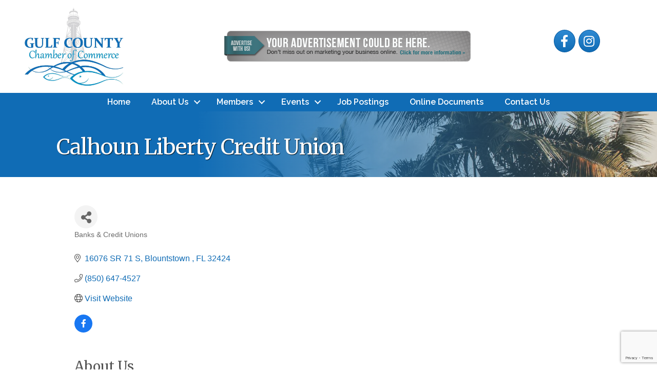

--- FILE ---
content_type: text/html; charset=utf-8
request_url: https://www.google.com/recaptcha/enterprise/anchor?ar=1&k=6LfI_T8rAAAAAMkWHrLP_GfSf3tLy9tKa839wcWa&co=aHR0cHM6Ly9idXNpbmVzcy5ndWxmY2hhbWJlci5vcmc6NDQz&hl=en&v=N67nZn4AqZkNcbeMu4prBgzg&size=invisible&anchor-ms=20000&execute-ms=30000&cb=fj35tit4ghgn
body_size: 48800
content:
<!DOCTYPE HTML><html dir="ltr" lang="en"><head><meta http-equiv="Content-Type" content="text/html; charset=UTF-8">
<meta http-equiv="X-UA-Compatible" content="IE=edge">
<title>reCAPTCHA</title>
<style type="text/css">
/* cyrillic-ext */
@font-face {
  font-family: 'Roboto';
  font-style: normal;
  font-weight: 400;
  font-stretch: 100%;
  src: url(//fonts.gstatic.com/s/roboto/v48/KFO7CnqEu92Fr1ME7kSn66aGLdTylUAMa3GUBHMdazTgWw.woff2) format('woff2');
  unicode-range: U+0460-052F, U+1C80-1C8A, U+20B4, U+2DE0-2DFF, U+A640-A69F, U+FE2E-FE2F;
}
/* cyrillic */
@font-face {
  font-family: 'Roboto';
  font-style: normal;
  font-weight: 400;
  font-stretch: 100%;
  src: url(//fonts.gstatic.com/s/roboto/v48/KFO7CnqEu92Fr1ME7kSn66aGLdTylUAMa3iUBHMdazTgWw.woff2) format('woff2');
  unicode-range: U+0301, U+0400-045F, U+0490-0491, U+04B0-04B1, U+2116;
}
/* greek-ext */
@font-face {
  font-family: 'Roboto';
  font-style: normal;
  font-weight: 400;
  font-stretch: 100%;
  src: url(//fonts.gstatic.com/s/roboto/v48/KFO7CnqEu92Fr1ME7kSn66aGLdTylUAMa3CUBHMdazTgWw.woff2) format('woff2');
  unicode-range: U+1F00-1FFF;
}
/* greek */
@font-face {
  font-family: 'Roboto';
  font-style: normal;
  font-weight: 400;
  font-stretch: 100%;
  src: url(//fonts.gstatic.com/s/roboto/v48/KFO7CnqEu92Fr1ME7kSn66aGLdTylUAMa3-UBHMdazTgWw.woff2) format('woff2');
  unicode-range: U+0370-0377, U+037A-037F, U+0384-038A, U+038C, U+038E-03A1, U+03A3-03FF;
}
/* math */
@font-face {
  font-family: 'Roboto';
  font-style: normal;
  font-weight: 400;
  font-stretch: 100%;
  src: url(//fonts.gstatic.com/s/roboto/v48/KFO7CnqEu92Fr1ME7kSn66aGLdTylUAMawCUBHMdazTgWw.woff2) format('woff2');
  unicode-range: U+0302-0303, U+0305, U+0307-0308, U+0310, U+0312, U+0315, U+031A, U+0326-0327, U+032C, U+032F-0330, U+0332-0333, U+0338, U+033A, U+0346, U+034D, U+0391-03A1, U+03A3-03A9, U+03B1-03C9, U+03D1, U+03D5-03D6, U+03F0-03F1, U+03F4-03F5, U+2016-2017, U+2034-2038, U+203C, U+2040, U+2043, U+2047, U+2050, U+2057, U+205F, U+2070-2071, U+2074-208E, U+2090-209C, U+20D0-20DC, U+20E1, U+20E5-20EF, U+2100-2112, U+2114-2115, U+2117-2121, U+2123-214F, U+2190, U+2192, U+2194-21AE, U+21B0-21E5, U+21F1-21F2, U+21F4-2211, U+2213-2214, U+2216-22FF, U+2308-230B, U+2310, U+2319, U+231C-2321, U+2336-237A, U+237C, U+2395, U+239B-23B7, U+23D0, U+23DC-23E1, U+2474-2475, U+25AF, U+25B3, U+25B7, U+25BD, U+25C1, U+25CA, U+25CC, U+25FB, U+266D-266F, U+27C0-27FF, U+2900-2AFF, U+2B0E-2B11, U+2B30-2B4C, U+2BFE, U+3030, U+FF5B, U+FF5D, U+1D400-1D7FF, U+1EE00-1EEFF;
}
/* symbols */
@font-face {
  font-family: 'Roboto';
  font-style: normal;
  font-weight: 400;
  font-stretch: 100%;
  src: url(//fonts.gstatic.com/s/roboto/v48/KFO7CnqEu92Fr1ME7kSn66aGLdTylUAMaxKUBHMdazTgWw.woff2) format('woff2');
  unicode-range: U+0001-000C, U+000E-001F, U+007F-009F, U+20DD-20E0, U+20E2-20E4, U+2150-218F, U+2190, U+2192, U+2194-2199, U+21AF, U+21E6-21F0, U+21F3, U+2218-2219, U+2299, U+22C4-22C6, U+2300-243F, U+2440-244A, U+2460-24FF, U+25A0-27BF, U+2800-28FF, U+2921-2922, U+2981, U+29BF, U+29EB, U+2B00-2BFF, U+4DC0-4DFF, U+FFF9-FFFB, U+10140-1018E, U+10190-1019C, U+101A0, U+101D0-101FD, U+102E0-102FB, U+10E60-10E7E, U+1D2C0-1D2D3, U+1D2E0-1D37F, U+1F000-1F0FF, U+1F100-1F1AD, U+1F1E6-1F1FF, U+1F30D-1F30F, U+1F315, U+1F31C, U+1F31E, U+1F320-1F32C, U+1F336, U+1F378, U+1F37D, U+1F382, U+1F393-1F39F, U+1F3A7-1F3A8, U+1F3AC-1F3AF, U+1F3C2, U+1F3C4-1F3C6, U+1F3CA-1F3CE, U+1F3D4-1F3E0, U+1F3ED, U+1F3F1-1F3F3, U+1F3F5-1F3F7, U+1F408, U+1F415, U+1F41F, U+1F426, U+1F43F, U+1F441-1F442, U+1F444, U+1F446-1F449, U+1F44C-1F44E, U+1F453, U+1F46A, U+1F47D, U+1F4A3, U+1F4B0, U+1F4B3, U+1F4B9, U+1F4BB, U+1F4BF, U+1F4C8-1F4CB, U+1F4D6, U+1F4DA, U+1F4DF, U+1F4E3-1F4E6, U+1F4EA-1F4ED, U+1F4F7, U+1F4F9-1F4FB, U+1F4FD-1F4FE, U+1F503, U+1F507-1F50B, U+1F50D, U+1F512-1F513, U+1F53E-1F54A, U+1F54F-1F5FA, U+1F610, U+1F650-1F67F, U+1F687, U+1F68D, U+1F691, U+1F694, U+1F698, U+1F6AD, U+1F6B2, U+1F6B9-1F6BA, U+1F6BC, U+1F6C6-1F6CF, U+1F6D3-1F6D7, U+1F6E0-1F6EA, U+1F6F0-1F6F3, U+1F6F7-1F6FC, U+1F700-1F7FF, U+1F800-1F80B, U+1F810-1F847, U+1F850-1F859, U+1F860-1F887, U+1F890-1F8AD, U+1F8B0-1F8BB, U+1F8C0-1F8C1, U+1F900-1F90B, U+1F93B, U+1F946, U+1F984, U+1F996, U+1F9E9, U+1FA00-1FA6F, U+1FA70-1FA7C, U+1FA80-1FA89, U+1FA8F-1FAC6, U+1FACE-1FADC, U+1FADF-1FAE9, U+1FAF0-1FAF8, U+1FB00-1FBFF;
}
/* vietnamese */
@font-face {
  font-family: 'Roboto';
  font-style: normal;
  font-weight: 400;
  font-stretch: 100%;
  src: url(//fonts.gstatic.com/s/roboto/v48/KFO7CnqEu92Fr1ME7kSn66aGLdTylUAMa3OUBHMdazTgWw.woff2) format('woff2');
  unicode-range: U+0102-0103, U+0110-0111, U+0128-0129, U+0168-0169, U+01A0-01A1, U+01AF-01B0, U+0300-0301, U+0303-0304, U+0308-0309, U+0323, U+0329, U+1EA0-1EF9, U+20AB;
}
/* latin-ext */
@font-face {
  font-family: 'Roboto';
  font-style: normal;
  font-weight: 400;
  font-stretch: 100%;
  src: url(//fonts.gstatic.com/s/roboto/v48/KFO7CnqEu92Fr1ME7kSn66aGLdTylUAMa3KUBHMdazTgWw.woff2) format('woff2');
  unicode-range: U+0100-02BA, U+02BD-02C5, U+02C7-02CC, U+02CE-02D7, U+02DD-02FF, U+0304, U+0308, U+0329, U+1D00-1DBF, U+1E00-1E9F, U+1EF2-1EFF, U+2020, U+20A0-20AB, U+20AD-20C0, U+2113, U+2C60-2C7F, U+A720-A7FF;
}
/* latin */
@font-face {
  font-family: 'Roboto';
  font-style: normal;
  font-weight: 400;
  font-stretch: 100%;
  src: url(//fonts.gstatic.com/s/roboto/v48/KFO7CnqEu92Fr1ME7kSn66aGLdTylUAMa3yUBHMdazQ.woff2) format('woff2');
  unicode-range: U+0000-00FF, U+0131, U+0152-0153, U+02BB-02BC, U+02C6, U+02DA, U+02DC, U+0304, U+0308, U+0329, U+2000-206F, U+20AC, U+2122, U+2191, U+2193, U+2212, U+2215, U+FEFF, U+FFFD;
}
/* cyrillic-ext */
@font-face {
  font-family: 'Roboto';
  font-style: normal;
  font-weight: 500;
  font-stretch: 100%;
  src: url(//fonts.gstatic.com/s/roboto/v48/KFO7CnqEu92Fr1ME7kSn66aGLdTylUAMa3GUBHMdazTgWw.woff2) format('woff2');
  unicode-range: U+0460-052F, U+1C80-1C8A, U+20B4, U+2DE0-2DFF, U+A640-A69F, U+FE2E-FE2F;
}
/* cyrillic */
@font-face {
  font-family: 'Roboto';
  font-style: normal;
  font-weight: 500;
  font-stretch: 100%;
  src: url(//fonts.gstatic.com/s/roboto/v48/KFO7CnqEu92Fr1ME7kSn66aGLdTylUAMa3iUBHMdazTgWw.woff2) format('woff2');
  unicode-range: U+0301, U+0400-045F, U+0490-0491, U+04B0-04B1, U+2116;
}
/* greek-ext */
@font-face {
  font-family: 'Roboto';
  font-style: normal;
  font-weight: 500;
  font-stretch: 100%;
  src: url(//fonts.gstatic.com/s/roboto/v48/KFO7CnqEu92Fr1ME7kSn66aGLdTylUAMa3CUBHMdazTgWw.woff2) format('woff2');
  unicode-range: U+1F00-1FFF;
}
/* greek */
@font-face {
  font-family: 'Roboto';
  font-style: normal;
  font-weight: 500;
  font-stretch: 100%;
  src: url(//fonts.gstatic.com/s/roboto/v48/KFO7CnqEu92Fr1ME7kSn66aGLdTylUAMa3-UBHMdazTgWw.woff2) format('woff2');
  unicode-range: U+0370-0377, U+037A-037F, U+0384-038A, U+038C, U+038E-03A1, U+03A3-03FF;
}
/* math */
@font-face {
  font-family: 'Roboto';
  font-style: normal;
  font-weight: 500;
  font-stretch: 100%;
  src: url(//fonts.gstatic.com/s/roboto/v48/KFO7CnqEu92Fr1ME7kSn66aGLdTylUAMawCUBHMdazTgWw.woff2) format('woff2');
  unicode-range: U+0302-0303, U+0305, U+0307-0308, U+0310, U+0312, U+0315, U+031A, U+0326-0327, U+032C, U+032F-0330, U+0332-0333, U+0338, U+033A, U+0346, U+034D, U+0391-03A1, U+03A3-03A9, U+03B1-03C9, U+03D1, U+03D5-03D6, U+03F0-03F1, U+03F4-03F5, U+2016-2017, U+2034-2038, U+203C, U+2040, U+2043, U+2047, U+2050, U+2057, U+205F, U+2070-2071, U+2074-208E, U+2090-209C, U+20D0-20DC, U+20E1, U+20E5-20EF, U+2100-2112, U+2114-2115, U+2117-2121, U+2123-214F, U+2190, U+2192, U+2194-21AE, U+21B0-21E5, U+21F1-21F2, U+21F4-2211, U+2213-2214, U+2216-22FF, U+2308-230B, U+2310, U+2319, U+231C-2321, U+2336-237A, U+237C, U+2395, U+239B-23B7, U+23D0, U+23DC-23E1, U+2474-2475, U+25AF, U+25B3, U+25B7, U+25BD, U+25C1, U+25CA, U+25CC, U+25FB, U+266D-266F, U+27C0-27FF, U+2900-2AFF, U+2B0E-2B11, U+2B30-2B4C, U+2BFE, U+3030, U+FF5B, U+FF5D, U+1D400-1D7FF, U+1EE00-1EEFF;
}
/* symbols */
@font-face {
  font-family: 'Roboto';
  font-style: normal;
  font-weight: 500;
  font-stretch: 100%;
  src: url(//fonts.gstatic.com/s/roboto/v48/KFO7CnqEu92Fr1ME7kSn66aGLdTylUAMaxKUBHMdazTgWw.woff2) format('woff2');
  unicode-range: U+0001-000C, U+000E-001F, U+007F-009F, U+20DD-20E0, U+20E2-20E4, U+2150-218F, U+2190, U+2192, U+2194-2199, U+21AF, U+21E6-21F0, U+21F3, U+2218-2219, U+2299, U+22C4-22C6, U+2300-243F, U+2440-244A, U+2460-24FF, U+25A0-27BF, U+2800-28FF, U+2921-2922, U+2981, U+29BF, U+29EB, U+2B00-2BFF, U+4DC0-4DFF, U+FFF9-FFFB, U+10140-1018E, U+10190-1019C, U+101A0, U+101D0-101FD, U+102E0-102FB, U+10E60-10E7E, U+1D2C0-1D2D3, U+1D2E0-1D37F, U+1F000-1F0FF, U+1F100-1F1AD, U+1F1E6-1F1FF, U+1F30D-1F30F, U+1F315, U+1F31C, U+1F31E, U+1F320-1F32C, U+1F336, U+1F378, U+1F37D, U+1F382, U+1F393-1F39F, U+1F3A7-1F3A8, U+1F3AC-1F3AF, U+1F3C2, U+1F3C4-1F3C6, U+1F3CA-1F3CE, U+1F3D4-1F3E0, U+1F3ED, U+1F3F1-1F3F3, U+1F3F5-1F3F7, U+1F408, U+1F415, U+1F41F, U+1F426, U+1F43F, U+1F441-1F442, U+1F444, U+1F446-1F449, U+1F44C-1F44E, U+1F453, U+1F46A, U+1F47D, U+1F4A3, U+1F4B0, U+1F4B3, U+1F4B9, U+1F4BB, U+1F4BF, U+1F4C8-1F4CB, U+1F4D6, U+1F4DA, U+1F4DF, U+1F4E3-1F4E6, U+1F4EA-1F4ED, U+1F4F7, U+1F4F9-1F4FB, U+1F4FD-1F4FE, U+1F503, U+1F507-1F50B, U+1F50D, U+1F512-1F513, U+1F53E-1F54A, U+1F54F-1F5FA, U+1F610, U+1F650-1F67F, U+1F687, U+1F68D, U+1F691, U+1F694, U+1F698, U+1F6AD, U+1F6B2, U+1F6B9-1F6BA, U+1F6BC, U+1F6C6-1F6CF, U+1F6D3-1F6D7, U+1F6E0-1F6EA, U+1F6F0-1F6F3, U+1F6F7-1F6FC, U+1F700-1F7FF, U+1F800-1F80B, U+1F810-1F847, U+1F850-1F859, U+1F860-1F887, U+1F890-1F8AD, U+1F8B0-1F8BB, U+1F8C0-1F8C1, U+1F900-1F90B, U+1F93B, U+1F946, U+1F984, U+1F996, U+1F9E9, U+1FA00-1FA6F, U+1FA70-1FA7C, U+1FA80-1FA89, U+1FA8F-1FAC6, U+1FACE-1FADC, U+1FADF-1FAE9, U+1FAF0-1FAF8, U+1FB00-1FBFF;
}
/* vietnamese */
@font-face {
  font-family: 'Roboto';
  font-style: normal;
  font-weight: 500;
  font-stretch: 100%;
  src: url(//fonts.gstatic.com/s/roboto/v48/KFO7CnqEu92Fr1ME7kSn66aGLdTylUAMa3OUBHMdazTgWw.woff2) format('woff2');
  unicode-range: U+0102-0103, U+0110-0111, U+0128-0129, U+0168-0169, U+01A0-01A1, U+01AF-01B0, U+0300-0301, U+0303-0304, U+0308-0309, U+0323, U+0329, U+1EA0-1EF9, U+20AB;
}
/* latin-ext */
@font-face {
  font-family: 'Roboto';
  font-style: normal;
  font-weight: 500;
  font-stretch: 100%;
  src: url(//fonts.gstatic.com/s/roboto/v48/KFO7CnqEu92Fr1ME7kSn66aGLdTylUAMa3KUBHMdazTgWw.woff2) format('woff2');
  unicode-range: U+0100-02BA, U+02BD-02C5, U+02C7-02CC, U+02CE-02D7, U+02DD-02FF, U+0304, U+0308, U+0329, U+1D00-1DBF, U+1E00-1E9F, U+1EF2-1EFF, U+2020, U+20A0-20AB, U+20AD-20C0, U+2113, U+2C60-2C7F, U+A720-A7FF;
}
/* latin */
@font-face {
  font-family: 'Roboto';
  font-style: normal;
  font-weight: 500;
  font-stretch: 100%;
  src: url(//fonts.gstatic.com/s/roboto/v48/KFO7CnqEu92Fr1ME7kSn66aGLdTylUAMa3yUBHMdazQ.woff2) format('woff2');
  unicode-range: U+0000-00FF, U+0131, U+0152-0153, U+02BB-02BC, U+02C6, U+02DA, U+02DC, U+0304, U+0308, U+0329, U+2000-206F, U+20AC, U+2122, U+2191, U+2193, U+2212, U+2215, U+FEFF, U+FFFD;
}
/* cyrillic-ext */
@font-face {
  font-family: 'Roboto';
  font-style: normal;
  font-weight: 900;
  font-stretch: 100%;
  src: url(//fonts.gstatic.com/s/roboto/v48/KFO7CnqEu92Fr1ME7kSn66aGLdTylUAMa3GUBHMdazTgWw.woff2) format('woff2');
  unicode-range: U+0460-052F, U+1C80-1C8A, U+20B4, U+2DE0-2DFF, U+A640-A69F, U+FE2E-FE2F;
}
/* cyrillic */
@font-face {
  font-family: 'Roboto';
  font-style: normal;
  font-weight: 900;
  font-stretch: 100%;
  src: url(//fonts.gstatic.com/s/roboto/v48/KFO7CnqEu92Fr1ME7kSn66aGLdTylUAMa3iUBHMdazTgWw.woff2) format('woff2');
  unicode-range: U+0301, U+0400-045F, U+0490-0491, U+04B0-04B1, U+2116;
}
/* greek-ext */
@font-face {
  font-family: 'Roboto';
  font-style: normal;
  font-weight: 900;
  font-stretch: 100%;
  src: url(//fonts.gstatic.com/s/roboto/v48/KFO7CnqEu92Fr1ME7kSn66aGLdTylUAMa3CUBHMdazTgWw.woff2) format('woff2');
  unicode-range: U+1F00-1FFF;
}
/* greek */
@font-face {
  font-family: 'Roboto';
  font-style: normal;
  font-weight: 900;
  font-stretch: 100%;
  src: url(//fonts.gstatic.com/s/roboto/v48/KFO7CnqEu92Fr1ME7kSn66aGLdTylUAMa3-UBHMdazTgWw.woff2) format('woff2');
  unicode-range: U+0370-0377, U+037A-037F, U+0384-038A, U+038C, U+038E-03A1, U+03A3-03FF;
}
/* math */
@font-face {
  font-family: 'Roboto';
  font-style: normal;
  font-weight: 900;
  font-stretch: 100%;
  src: url(//fonts.gstatic.com/s/roboto/v48/KFO7CnqEu92Fr1ME7kSn66aGLdTylUAMawCUBHMdazTgWw.woff2) format('woff2');
  unicode-range: U+0302-0303, U+0305, U+0307-0308, U+0310, U+0312, U+0315, U+031A, U+0326-0327, U+032C, U+032F-0330, U+0332-0333, U+0338, U+033A, U+0346, U+034D, U+0391-03A1, U+03A3-03A9, U+03B1-03C9, U+03D1, U+03D5-03D6, U+03F0-03F1, U+03F4-03F5, U+2016-2017, U+2034-2038, U+203C, U+2040, U+2043, U+2047, U+2050, U+2057, U+205F, U+2070-2071, U+2074-208E, U+2090-209C, U+20D0-20DC, U+20E1, U+20E5-20EF, U+2100-2112, U+2114-2115, U+2117-2121, U+2123-214F, U+2190, U+2192, U+2194-21AE, U+21B0-21E5, U+21F1-21F2, U+21F4-2211, U+2213-2214, U+2216-22FF, U+2308-230B, U+2310, U+2319, U+231C-2321, U+2336-237A, U+237C, U+2395, U+239B-23B7, U+23D0, U+23DC-23E1, U+2474-2475, U+25AF, U+25B3, U+25B7, U+25BD, U+25C1, U+25CA, U+25CC, U+25FB, U+266D-266F, U+27C0-27FF, U+2900-2AFF, U+2B0E-2B11, U+2B30-2B4C, U+2BFE, U+3030, U+FF5B, U+FF5D, U+1D400-1D7FF, U+1EE00-1EEFF;
}
/* symbols */
@font-face {
  font-family: 'Roboto';
  font-style: normal;
  font-weight: 900;
  font-stretch: 100%;
  src: url(//fonts.gstatic.com/s/roboto/v48/KFO7CnqEu92Fr1ME7kSn66aGLdTylUAMaxKUBHMdazTgWw.woff2) format('woff2');
  unicode-range: U+0001-000C, U+000E-001F, U+007F-009F, U+20DD-20E0, U+20E2-20E4, U+2150-218F, U+2190, U+2192, U+2194-2199, U+21AF, U+21E6-21F0, U+21F3, U+2218-2219, U+2299, U+22C4-22C6, U+2300-243F, U+2440-244A, U+2460-24FF, U+25A0-27BF, U+2800-28FF, U+2921-2922, U+2981, U+29BF, U+29EB, U+2B00-2BFF, U+4DC0-4DFF, U+FFF9-FFFB, U+10140-1018E, U+10190-1019C, U+101A0, U+101D0-101FD, U+102E0-102FB, U+10E60-10E7E, U+1D2C0-1D2D3, U+1D2E0-1D37F, U+1F000-1F0FF, U+1F100-1F1AD, U+1F1E6-1F1FF, U+1F30D-1F30F, U+1F315, U+1F31C, U+1F31E, U+1F320-1F32C, U+1F336, U+1F378, U+1F37D, U+1F382, U+1F393-1F39F, U+1F3A7-1F3A8, U+1F3AC-1F3AF, U+1F3C2, U+1F3C4-1F3C6, U+1F3CA-1F3CE, U+1F3D4-1F3E0, U+1F3ED, U+1F3F1-1F3F3, U+1F3F5-1F3F7, U+1F408, U+1F415, U+1F41F, U+1F426, U+1F43F, U+1F441-1F442, U+1F444, U+1F446-1F449, U+1F44C-1F44E, U+1F453, U+1F46A, U+1F47D, U+1F4A3, U+1F4B0, U+1F4B3, U+1F4B9, U+1F4BB, U+1F4BF, U+1F4C8-1F4CB, U+1F4D6, U+1F4DA, U+1F4DF, U+1F4E3-1F4E6, U+1F4EA-1F4ED, U+1F4F7, U+1F4F9-1F4FB, U+1F4FD-1F4FE, U+1F503, U+1F507-1F50B, U+1F50D, U+1F512-1F513, U+1F53E-1F54A, U+1F54F-1F5FA, U+1F610, U+1F650-1F67F, U+1F687, U+1F68D, U+1F691, U+1F694, U+1F698, U+1F6AD, U+1F6B2, U+1F6B9-1F6BA, U+1F6BC, U+1F6C6-1F6CF, U+1F6D3-1F6D7, U+1F6E0-1F6EA, U+1F6F0-1F6F3, U+1F6F7-1F6FC, U+1F700-1F7FF, U+1F800-1F80B, U+1F810-1F847, U+1F850-1F859, U+1F860-1F887, U+1F890-1F8AD, U+1F8B0-1F8BB, U+1F8C0-1F8C1, U+1F900-1F90B, U+1F93B, U+1F946, U+1F984, U+1F996, U+1F9E9, U+1FA00-1FA6F, U+1FA70-1FA7C, U+1FA80-1FA89, U+1FA8F-1FAC6, U+1FACE-1FADC, U+1FADF-1FAE9, U+1FAF0-1FAF8, U+1FB00-1FBFF;
}
/* vietnamese */
@font-face {
  font-family: 'Roboto';
  font-style: normal;
  font-weight: 900;
  font-stretch: 100%;
  src: url(//fonts.gstatic.com/s/roboto/v48/KFO7CnqEu92Fr1ME7kSn66aGLdTylUAMa3OUBHMdazTgWw.woff2) format('woff2');
  unicode-range: U+0102-0103, U+0110-0111, U+0128-0129, U+0168-0169, U+01A0-01A1, U+01AF-01B0, U+0300-0301, U+0303-0304, U+0308-0309, U+0323, U+0329, U+1EA0-1EF9, U+20AB;
}
/* latin-ext */
@font-face {
  font-family: 'Roboto';
  font-style: normal;
  font-weight: 900;
  font-stretch: 100%;
  src: url(//fonts.gstatic.com/s/roboto/v48/KFO7CnqEu92Fr1ME7kSn66aGLdTylUAMa3KUBHMdazTgWw.woff2) format('woff2');
  unicode-range: U+0100-02BA, U+02BD-02C5, U+02C7-02CC, U+02CE-02D7, U+02DD-02FF, U+0304, U+0308, U+0329, U+1D00-1DBF, U+1E00-1E9F, U+1EF2-1EFF, U+2020, U+20A0-20AB, U+20AD-20C0, U+2113, U+2C60-2C7F, U+A720-A7FF;
}
/* latin */
@font-face {
  font-family: 'Roboto';
  font-style: normal;
  font-weight: 900;
  font-stretch: 100%;
  src: url(//fonts.gstatic.com/s/roboto/v48/KFO7CnqEu92Fr1ME7kSn66aGLdTylUAMa3yUBHMdazQ.woff2) format('woff2');
  unicode-range: U+0000-00FF, U+0131, U+0152-0153, U+02BB-02BC, U+02C6, U+02DA, U+02DC, U+0304, U+0308, U+0329, U+2000-206F, U+20AC, U+2122, U+2191, U+2193, U+2212, U+2215, U+FEFF, U+FFFD;
}

</style>
<link rel="stylesheet" type="text/css" href="https://www.gstatic.com/recaptcha/releases/N67nZn4AqZkNcbeMu4prBgzg/styles__ltr.css">
<script nonce="_GSwzVV7Me41xlnNCO50OQ" type="text/javascript">window['__recaptcha_api'] = 'https://www.google.com/recaptcha/enterprise/';</script>
<script type="text/javascript" src="https://www.gstatic.com/recaptcha/releases/N67nZn4AqZkNcbeMu4prBgzg/recaptcha__en.js" nonce="_GSwzVV7Me41xlnNCO50OQ">
      
    </script></head>
<body><div id="rc-anchor-alert" class="rc-anchor-alert"></div>
<input type="hidden" id="recaptcha-token" value="[base64]">
<script type="text/javascript" nonce="_GSwzVV7Me41xlnNCO50OQ">
      recaptcha.anchor.Main.init("[\x22ainput\x22,[\x22bgdata\x22,\x22\x22,\[base64]/[base64]/[base64]/bmV3IHJbeF0oY1swXSk6RT09Mj9uZXcgclt4XShjWzBdLGNbMV0pOkU9PTM/bmV3IHJbeF0oY1swXSxjWzFdLGNbMl0pOkU9PTQ/[base64]/[base64]/[base64]/[base64]/[base64]/[base64]/[base64]/[base64]\x22,\[base64]\\u003d\x22,\[base64]/Dg8K/[base64]/CisKhwqxWQxjCs8KxwqZtOcOpw5vDkQPDhMO2woTDgXFwV8OYwrMXEcKowrDCmmR5M1HDo0YPw4PDgMKZw6oBRDzCrx9mw7fCjGMZKEzDqHlndsO8wrlrL8OycyRNw6/CqsKmw5nDk8O4w7fDnHLDicOBwrzCglLDn8OYw4fCnsK1w6dICDfDjMK0w6HDhcO2CA80OW7Dj8ONw58ab8OkRsOUw6hFSMKJw4NswqfCtcOnw5/DpcK2wonCjU7Dtz3Cp2/DgsOmXcKpVMOyesO8wq3Dg8OHF1HCtk1Qwoc6wpw4w57Cg8KXwqpNwqDCoXgfbnQUwq0vw4LDli/Cpk9dwpHCoAtREULDnkZIwrTCuTvDscO1T2lIA8O1w5TCr8Kjw7IIGsKaw6bCnh/CoSvDnmQnw7ZPU0Iqw71RwrALw6kHCsK+Tz/[base64]/CosO/ZUPCtH0ew4s9w5/DscOkHmzDgcOSSkbDoMKXwrzCsMOtw7TCs8KdXMOyEkfDn8KtH8KjwoAbVgHDmcOIwq8+dsK9wpfDhRYsbsO+dMKdwq/CssKbMiHCs8K6EMK0w7HDnirCtAfDv8OhKR4WwqjDtsOPaB4Vw59lwogdDsOKwpxILMKBwqDDhyvCiTQHAcKKw4fCrT9Hw5HCmj9rw69bw7A8w6UZNlLDrCHCgUrDpMOze8O5KsKGw5/Cm8KMwoUqwofDjcKCCcOZw4plw4dcb21MCTIBwrLCvMKqAwHDlcKoeMKSIsKqPlvDosOHwo3Dr0McVx/DosK8ZcOcwrU2TAjDo25wwp/DtGbCn2zDmMOidsO4emrDrWzCkjvDs8Otw7DCtMOHwprDogwMwo/CqsKIOMOsw5J/ZcKXSsKow61CCMK4wpxkRMKcw6jCiRkiHDTCl8O3Vjdbw4VGw5/CmsKMBcK7wpN1w4/[base64]/w7HCqEddwpo2ZCnDucKqLsOwwqDCqhQjwrwTOh7CpjDCvQICCsOIGyjDpBHDsmXDvMKNUcKgWmjDmcO6NzQCLsKKb0DCoMKtYMOfQMOTwoFtbi3DpMKjAMOBJ8OswrTDmsKkwqDDmFXDiHQrNMOwbU/DuMK4wrMrwo7Cq8OBwpbCuBJdwpgfwqfCsVfDhSt3JCdYHMO9w4fDjMOfHMKqecOQZMO4cD5wWxstI8OuwrwvZAvDpcK6w7nDpmV6wrfCrExtG8KdQDDDucOaw4jDmMOACQB/O8K4az/ClQcqwobCvcKTKsOdw5LDkVjCox7DgjDDsF7ClMO7wrnDkcKlw50hwoLDslDDlcKaEBhXw58HwojDmsOIw7LCh8OAwqk8wpvDlsKLcFbDrX3DjkMmLMOyRMKGImJ+NQfDlFoaw6oQwrfDu2JRwo0tw7tgBVfDmsKowp7DhcOgQ8O/N8O6UEPDiHLCn0zCrcKtIifCrsKyE2wewrXCkzfDicKBwqzCmm3CtSI8wrdNScOEMw0xwpskGCTCjMK6w5hiw5woRS/[base64]/CnR3DnHnDvMKKw71iKcO0MsKPwrh/e1jCt1kIQcOWwowBwozDpULDj2LDj8OfwrnDlWLClMKJw6nDgcK0Z3RnCsKFwrnClcOkZnHDsE/ClcKvRmTCv8K3fMO0wpnDhVnDq8OYw4XCkTUvw6ovw7XCqsOmwpvClkd+Vg/DvHPDjsKDIsKAHgpYNBZrQ8Kywo9wwqjCp2MJwpNbwoNFE0t8w6ElEALCgEzDoxhvwpVOw7vDosKLZsKzEygxwpTCk8O2MSx6wp4Mw5ZoWzTDrMOGwoAiG8OywrHDjiBtacOLwqvDo3ZTwqNMBMOAR1DCtXzChsOEw4dew7/CicKnwqvCosKPYXHDjcKJwr0WNsOkw7HDslQSwrcxHjUkwr1+w7nDu8O7cQwYw6NGw43DqcK8NsKrw5R/w60iIsKVwqU5wqbDjRpHfBl3wpUEw5fDpcKhwpTCvXF+w7F5w53CuRXDrsOBwpQBTMOMTCvCiWoSKHDDvMO0K8Kvw4g+VkPCozs8a8Orw7HDs8KFw5TCpsK3woHCscOvBj3Cu8KXa8Okw7XCkUNCUsOtw5jCksO4wqPChl/DlMOzEg0NO8KZS8O5YwZvI8OHIDnCpcKdIDIYw40PdGdSwqHCocKVw4bDgsOeHGxrwoFWwr4fw5jCgA1ww4ZbwonCusO+bMKSw7jCtnXCssKtYj0LccKKw5PCnn0YaX7Dq37DqHkSwpfDgsKUPhLDp0cVDcOxwrjDl0/DnMOEwq9/wrhjBks2OVAOw47DkcONwogcGDnDrULDm8OQw4zCih3DpcO2JwPDrsK2JsKwEcK5wrvDuQ3Cv8KQw6HCnAXDhMOyw53DncOxw49lw4sHZcKuSgrCp8K5wo/[base64]/dMK5GDorw6JSwrNrw5zCkFQ0NMOYw7DDucO4w4LCpcKyw5LDrUUIworCtcOzw4x/FcKDwoNGw6vDjCXDhMKPwqrCjCQ3w6FDw7rCnlXCvcO/woM7JsKhwpjDgsOIKCTCkUMcwrLCqj8AKMOcwo1DX3rDpcKcVE7CicO7SsKxO8OTAMKSK3LCvcOHwqjCkcKTw6bCp3Zmw6Fow4h8woAWTsK1wo8oJkXCq8OaYkPCqxw7LyYVZDHDlsKIw6/Ck8O8wr3CjlXDmChiIx/CqHtpMcK7w5vClsOhwrLDu8K2KcOwRyXDk8Kbwo0fw4B0U8O5RMKXXMO5wqNuKDRgacKrcMOowqjCumtpJ3HDi8KZORh3SsKvYMOrMwpVMMKPwqVJw7JDEFLDlGgXwqnCpSdTfG92w6rDlsK+wq4LF2PCvsO5wqwccCB/[base64]/[base64]/[base64]/[base64]/[base64]/DqsOaGjACemNowrwawrDDjz3CtkFCwpxiTXLCrcKeS8K2e8K4wpzDq8KOwqbCth/Dm0g7w5LDqMKwwq95ScK0PEjChsO0e17Duxd+w5pJwqACBhXDv1VKw77CvMKawok7w7MGwrTCqWNFQMKVwrYOwq5ywoU4fn3ChGrDtHlew5jCh8KowrjChXEKw4BgNB/ClB7DiMKKXsOEwqPDhz7Ck8OrwpcLwpI9wpFjKXjCrnMPNMOTw58kZFbCvMKWwo16w78EOsKpeMKJLRFpwo5mw6lpw4Ykw5tAw6EBwqjDvMKuPsOtU8KcwrBrYsKNd8KmwrhdwqrCgcOaw5jDlD3DusKJQlVCeMKww4zDk8OhMMOCw6/Djx4twr1Uw6xJwo3DvGnDh8OrSsO3XsOiUsOCHMKYHsO4w7zCp3DDusKPw7LDpEnCrlLClDHCmQPDhMOOwpZSB8OhKMK/HcKBw41aw65Dwp5Ww6Nnw54lw5o1AnZ0DMKawoY8w5/CtBcjHTEzw4LCp1o7wrE6w5tOwrjCm8ORw7LCrC5mwpYKJMKuD8O3a8K0fMKAbF/[base64]/dsK6w6tSwpHCkyIAwqQZwoDDocKmShsLw41Gc8KlC8OgBzVew7XDlcOzfHNHwp/CuVUjw59ADcKDwo4hw7R/w4QOOMKMw5I5w4QjXSBnN8OcwrMHwrbCtm9cbGXCll56wqHCusOgwrI3wp7CmwdoV8O3V8KZVA9ywqU3w5vDhMOgPcK1wo0Rw5sff8KWw7U8bhZLFcKCJcK0w6/DsMOpKsOSTWDDjXJSGCIUaGZuwobCmcOfEMOIFcO1w4XCrRjCk3TCtiJowqdzw4LCvmcdEzhOdsOGeDVhw7jCjHDDtcKHw7RTwp/Cp8ODw5DCq8K4w649w4PCiAxPw6HCocK9w7HChsOYw4zDmRYDwohbw7DDqsOmw4zDj3vCk8O2w41oLH4DBlDDhFttWkrDrh7DtxZOSMKcwrHCoXfCgURcE8Kdw4NGMsKoND/CmcKdwot9NcOjDgLCjcOXwrzDpMOwwr3CkQDCqF8EciMCw5TDk8OmOMK/[base64]/wokKwqgrw6YDIsOuw5DCvsOwH8OgOWtowqHDuMOqworDoRrCmiLDusObV8O3OncIw6LDm8KRw4wMEH9QwpbDgVHCpsOYUcKhwoFkSRbDshLDq2JXwoh6X08lw78Ow5LDucK/QHPCnWDDvsOaZBLDmRLDhsOvwrVKw5LDmMOCEE/Ct2AcNnnDi8OkwrLDkMOXwpdjRsK5fcOIwps7XWkwIsOrw4cawoVKFzNnHSQNIMKlwohCIAkUaSvDu8OEGcK/w5bDvmvCvcOjfADDrhvCnioEa8Krw5Icw6zCmMKYwoxEw79Sw6Q2Emc7cHYNMnfCrsKTQMKqc3IWDsOkwqMRXcORwqtndcKgID5uwqkRDMOhwqfCt8OwXjdRwo1vw7HCtUjDtMKywp89GnrDo8OgwrDCkRdCHcK/wpbDplPDs8KIw6k0w61gYVDCvcK4w5DDpEPCtcKGEcO5CQwlwqTCoGIvZhJDwpVwwozDlMOcw5zDk8K5wrvDqkbDhsKzwrw5wp4+w79DQcKZw6fDsx/CvR/[base64]/YMO4WSrDkwkuVcOmwqfCt8OiwrV9wpMHwrBXw5VuwqApYFjDiQsDdSLDhsKKw4g2J8OPwoIQwq/Cq3TCoiNxw4vCt8OEwpcAw4wGDMO5wrkgN2JnTMKNVj/CtzLDpsOmwpBKwpNqwqnCsW3CvikfUVYHA8OSw6DCs8OAwohvY3khw7sfIAzDi1I9KHgVw6dsw44sIsKgOsKGDWvCs8KkRcOuAMKVTnjDg09NChwVwqNkw7EtCWl9IlUgwrjCr8O5BMKTw7nClcOELcKaw6/CmW9ceMK9w6cRwq93Mi3DlH3CjsKcwqXCjsKiwqvDtlJSw47Di29xw4NhXH5zWMKoaMKCF8OowobCvMKwwr/[base64]/[base64]/HlzDk8K0Y8Oiw4hXdMKew44ww6XDmMKzEMKPwoYPw7EIPMOeSkzDsMOSwqllwo/ClMKOw6nChMOQOVbCncKPFRPDpg3DtnjDl8Kow6kvesKwCGdaGzhaIGkRwpnCoAkkwrDDukLDi8O/wo9Yw77CsHdVDRbDv2cVS07Clgg3wokxHxDDpsO2wo/DrmtOw61pw7rDlcKmwqjCrDvCjsOJwr0NwpLCmcOtQMKxGwgSw6YaHcKxVcKEXAZuLsKgw5XChVPDinMLw70WcMKkw5DDgMOAw4gfRMOPw7XCklrCtlA4XC47wrp7AEXCi8K/[base64]/ClBnCsB/Cpnx/wps7ZcKPwoZ2AilEWwgqw4NFwoICwq7DlWhxasK2XMKfQsKdw4zCg2MFNMOdwrrCnsKaw6rCisKuw5PDniJFwoE/[base64]/UcK4wpzCicOdHhRjEsKmw6VFwoXDgMKDIR3CrULCqMOjw6l4w7/CnMKcRsK2ZCTCocOtOnbCvcKGwprCgMKLwrBkw5vCocKEU8KPfMKBbibCmcORbMKowp8cfidLw77DhMKHKWI+GcOQw64PwqnCssOYKMOmwrU1w59cZUtSw7lMw75iCQ9Bw5BywrDCtMKuwrnCocK/IX3DomPDgcONw74IwpZzwqpLw5lIw55Aw6jDg8OlOcORZsOUfT17woDDpcK1w4DCiMOdwqFEwprClcOYXRslacOFDcO4QGwbwp/[base64]/G8KVwpY/w7PDmMOmw5TCmsK0FmnDhcOLGGzDtMOww5nCssK2aEDCmcKvWsKNwrt0wqTCtcO6aTrCuXYnWsOEwpnCrCHDpGZjVVTDlsO+fW/CoFbCg8OSGgoTS2vDq0HDisKYbTfCqnXCtsKoC8Oow7QVwqvDnMOCwqcjw4XDqykew73CtCzDtxLDtcOUwpkhfQ7Cr8KGw7XCkhLCqMKDGsOawos4eMOeA0nCu8OXwqHDmGzCgEw/w5s8IVEsNVZ4woRHwpDDrF8JBsKfw5AnecK8w5PDlcOzwoDDjV9Fwr4WwrAVw7VpYgLDtRMDL8KAwprDqQ3Duyc5BX/Co8OiSMOhw4bDgFTCvXdVw4Q2wqHCjS/DqQ3Ch8KESsO+wppvPm/Cu8OXOsK+RsKzWcOFcsO0HsKzw7rCiEJ2w4pIIEs5woZgwpIBEVAlAcK9KsOmw4/ChsKTLVDDrgBJf2LDpRjCq0/CkcKHbMKPVETDnl8ZYcKEw4vCncKfw71qDXBLwq4xRwzCvG5UwrFYw5J+wqDCgXDDqcOLwp/Dt1HDolNuwpvDjcO+WcOzECLDkcOZw7o1wpvCjEIoWcKlMcKyw4wcw5EBwqUsXMK1UmJLwrrDsMK7w63Csm7DscK4wp15w75hL0Umw70MKlAfdsKcwp/DgjPCn8O2B8OxwohSwoLDpDFMwp3Ds8KIwrpmJ8OFQMKvw6Fcw4/DisKcPsKjKwMxw48vw4rCg8OAFsOhwrTCisKLwrDCgxMmOMKfw4UddBJnwrjDrE3DtiTCjMK2VUfCoi/[base64]/CmcOmwoI/QDbDh8Ojw5lxw6bDoEANFcKlw5E0LiDDrHplwrbCvMOaPcKhRcKBwppFQ8Ozw5/DiMOFw7xOSsK1w5TDgyw7RMK/wpLCv3zCvMK2fFNNScOfC8KYw79uA8ONwqIQX2Yewqwtw4MLw7/[base64]/DqcKxZjDDjsKpXGHCnsKLG8OJLTsyOcKOwo3DrcKrwpnCnX7DqcO1AMKIw7nDg8OtWcKAM8KEw4B8Knc/w6DCm3fCpcOoX2rDjU/DsUIQw53DsCNLfcKnw43DtTrCuBghw6kpwoHCsX3CkUXDg3XDrMKwLMKuw4lfIMKjIAnDhsKBw43CqXdVJcKRwoXDjUrCvEt2AcOAZE/DgMK0Xl3DsRDDu8OjIcOKwpwiBA3CrmfCoixPwpfCj1PDqcK9wo5RPW1USAQbMCpcIsK5wospZUvDksOIw5fClcOWw63Dj0DDm8KCw6/[base64]/w6jChV4KVGcHwrM5WMK/DsKPBF56bsOYCxrDtG3CjTEKNi5XDMOHw7/Cqkk3w7klClALwoxjfmPCrRLDncOgd0V8SsKWGsOnwqE2wq3CpMKIWTM7w6DCqg8twqUpDsOjWioIdjQsZ8KUw6XDrcKkwo/CqsK/wpRTwoIHFwLDmMKSMhTCpz5bwrl+c8KCwq/CrMKGw5nDvcOtw480wp0Ow5HDgMKWD8KAw4XDkFZcF2XCkMKfwpd0w71iw4kGwrXCtmJPXEceGU5uGcOZB8OFCMK8wr/[base64]/wofChMKAVz3DhsKewrDCuRgcw7JUwqbDiwTDin/DrsOZw4vColAeXXVzwqNaOwvDjXfCnDRzJ0pLPcK6acKtwpbCvGQYHBDCg8Kxw7bDrwDDgcKzw6HCpRtCw7tne8OHCgIOScOIbMOMw5fCrRLCoGsmMUnCvMKRB25oWUY/[base64]/[base64]/[base64]/J8K6w5hTSjbCkG7ClUDDm07Dt3VBw4oFWMOIw50YwpIld2fCoMOTBcKww7jDn1XDsDxnw5XDomTCo1jCoMOXwrXCpCgcIGvDs8OSw6AjwrNWUcKEC3HDocOewqbDjUAVXynChsOuw5IjT2/Cp8Okw7p/wqnDiMKNT1RNGMKOw4ssw6/DqMOcF8OXw4jCmsKdwpN2dl81wofCnXnDmcKQwpbCmMO4LsOqwqnDrTpKw4XCvFgjwprCkSk0wq4NwqbDn3w2w60qw4PClsKeXjzDqR3CjC/[base64]/w7HDihgqSsO/[base64]/DsREQHsOZRkDCiMKEwojCvsObwrzDgsOrw7HDrB/Dv8KFOsKYwo5sw6rCninDuAfDpXYuwoFWU8OZDnrDpMKJw5pJQcKLSF7CmC08w6bDp8OucMKpw4ZMCMOhwpx/ZcOEwqsWF8KaMcONcyFhwqLDuTzDicOsBsK1wpPChMOawpl3w6nCs2bCncOMw4/CnnDDlMKDwoFLw6rDrj5Xw6B+KyvCosK8w77CkXIzI8O/[base64]/DuMO0PsOIFT5mw73Crn8hwqFPQ8KtGGHDgsKLw58twqfCg8KbCcO9w5A8GsKdPcK1w5cJw51Gw6vCgsK5w7p/w6rCr8KiwqTDjcKfRMOww6oIElZCUsO7FnnCpXvCgDPDksKOZXsHwp5Xw60lw7LCjRdhw6rCm8KEwrQvNsK+wqnDpjJwwpw8agfCkUAnw7pQMDdFWCXDjQppG1ppw6dJw4tJw5/[base64]/DhsK1wqJvwoDDvnkYw7/CqDUrBcKUTsK1R1HCsTLDg8KcN8K+wp3CucOyAMKgbcKROwQjw7JXwonCiSpETsO/wqwpwonCocKLOQLDpMOmwpJxCVTCmj9XworDg3XDuMOjKMOXXMOeNsOtOTvDk29+DcKPTMO/[base64]/[base64]/[base64]/[base64]/CtX7CmcKuVFfCosOUw5/DsAcnwqrCmsOGccKmwoPDowokBAnCssKpw5/[base64]/ChTXCpUwTwq3DgDUpw5LCvwEaKsOuwrxew5fDusONw4DCtcKfCcOtw63Dr1xcw4cJw5o/C8KnF8ODwpgvS8OewoIqwpUDGcOTw5Y+RS7Dk8ORwrErw50kYMKdIcORwoTCj8OYQyAjcSHDqg3CqTPDsMKcW8OhwonCtsOeGQoOIRHCnSozEHxcbsKDw7EIwqRkUmEfZcO8wqsrBMKhwrd4HcK5w44/wqrCrw/[base64]/Ci2LDjsOewqbCogzCjcOIwrwgQMKGLRnCjsOXKMKRY8KZwqvCv2zCrcK8acK2IEYuw4zCqcKWw4wsDsK7w7HCgD3Dq8KiPMKBw5RSw7LDtMOdwqXCqHUSw5Etw43DgcOiHMKGw7fCpsOkaMO3KipRw75awo53wqDDkSfCt8OTdBE0w6/DlMO7CS4MwpHDl8OOw7YfwrDDv8O1w4PDm05EewzClww9wqjDh8O9FwnCmcOUG8KJHsKlwrzDnwtBwo7Cs3RwHWXDi8OJXUBTNkxBwpACw7hwMsOVcsKSMXgjQFTCq8OVfBxwwpQhw6c3C8OLC00rwrrDiThCw4/[base64]/DnAjDl8OfY38WOkQzw55pdMKZw5RtX1LDr8KuwoLCjVg1PsK/BcKGw7s4w65YBsKXN0/Dhi1PXsOPw5RYwoAtXTlAwqATY33CkTbDlcKyw51XNMKFRUfDqcOCw6HCpCPCmcOUw4PCq8OffMOxZ2fCpsKlwrzCqEcbQUvDnWjDnCHDm8Olfh97AsKnAsOua2s2XGx3w7RaOgTDnk9gD3toCcOrcC/[base64]/w7bCslTDs3BHB8O+TEFCfnzDnG9WwobCq1PCssOoMSkgw58VJ0Z4w7HCpsOmBmTCnVcJccOBM8KVIsKTacK4wrNvwqDDqgUwPC3DsF3DtUHCtk5kcMOzw7luAcKIPmxOwr/DhcK9I0dtLMO8IsKfw5HCrhvCqyoXGEUhwrXCu0PDlGzDo0wqDRtOwrbDplPCssOJw4gOw5V/AU93w7U0HGNrK8O2w5I8w64Rw4Zzwr/[base64]/[base64]/wqNFNBvDjxPCncKzL8OtwqbDlCEbw7PCvmsSworDjQvDizUwAsOrw5ctwrdOw43CkcKsw4/CjUl4OwbDjMO7NHl9J8OYw7FqTGnCssKYw6PCtT1QwrZvPHdAwrkuw73DusKFwqk8w5fCh8OPw6sywpU8w6scHmvDq0lrFBcew4cbWix2GsKww6TDnx5EN34Xwq/[base64]/bcOLw6bDpcOGUExRw7rDpcKGw6ZBw7PCo1/Cr8O2w51EwrFKw7vDqsOIw6kGXELCoCoow74dw5bDssKHwrUMJCoWwqxNw6PDghvCtMO/w5kSwqJuw4YFa8OUwpbCk1R0wrY+O3wYw4XDp1LCsA5cw4sEw7nDmnbCrx7DkMOyw7FAJsOKw5vCmhEpIsOvw5wNw7RFesKqVcKCw6F0bBsqwqgQwrJGOgxWw4UNw5B3w6gpw5QnIzU/XwFqw5Y5Bj14FsOTSU3DpQZOC29Fw68HTcK9T3vDnF/[base64]/[base64]/w43Cl8K/woZ/[base64]/DrELCqnPCpcKNw4Vewqotw41MekReVDzCrENvwo82w5oCw53DqwPDpQLDi8K0OnFYw5LDkMOmw4HDnQPCpcKVCcOAw6MbwqwiYThqZcKXw6zDlcKvwrjCrsKEA8Ozbj7Chh5bwp7CtMOBNMK1wooywodfDMO8w51mTXPCvcOww7JwQ8KDITXCrcOLZHwDcWQ7Q3/CnEVQLWDDmcKGF1QuZcKcX8Ksw5jCjFTDmMO2w68Hw5LCkznCicKPPzXCqMKRbsK/[base64]/Dr8O+wpFlBQYBw43DpgoGwoVmBx7DgcOKwpvDgG5Kw5Ngwp7CozzDtANiw5zDqBLDicKUw54UT8Kswo3DpX3Ckk/[base64]/DpMKjQcOkKgo9wr88FMKHdUg4woIySBobwow0wqBMFcKtP8OLw4FtGljCs3jCrh4FwpLDrsK2w4dqc8KIw4nDgB7DrCbCiGUGH8OwwqTDvQHDpsOweMKvH8KSw5kFwop3O0p7OnDDqsOdEGzDmMOcwpnDmcOZFH10esKbw6lYwqrCpAQGfwtnw6cyw6s/elJ4d8Kgw5xjXSPCh0bCuXkCwq/DqMKpw4MHw5LCmQRuwpvCisKbSMOICFkhWnQDw5LDsUjDl29bDhvCosONFMOMw54Owpx8G8Khw6XDmhDCkUxgw4Y8L8OpfsK+wp/CiRYZw7pIZS7CgsKdwq/DiB7DqcK2wppEw6URG0rCuXcKW2bCumjCkcKBHMOXDcKZwpfCqcOjw4YsM8OCw4FvYFfDhcKSFgnCvhFNNATDpsOPw5LDjMO1wpN9woLCmsKBw75Sw4dew64Dw7PClSBtw4d2wo4owq8jPMK7XMKHNcOiw7wmRMK/wp1kDMOQw5FJw5AVwrw4wqfCmsOsbsK7w4nDjQhPwrgww6UKQgdVw6TDuMKQwpzCpBLCtcO3IsOEw4Q/LcOUw6tzBlLCg8OJwpzCgRnCm8KYbcKRw5PDrxvCpsKzwrptwrTDkDhjWwoWaMOTwqseworCr8K/dsKewrfCoMKzwr/CvMOgAx8KJMK6GcK6ViYKDUDCrh4MwpwSdV/DncKiDMOsfsKtwoIswqrCli9Zw6zCrcK/[base64]/CnsOzcMOjwoTDjXAAQSTDoA3DvMKfw6/[base64]/[base64]/PsKdFAs0woDCiDjDu0/[base64]/[base64]/[base64]/[base64]/CnWbCqljCulkEFCERfV5pwqzCqcKzwq5Ow6vCq8OmN1rDosK0TRTCqUjDuw/DuWR4w60ow7LCnj9Bw6DCsz9mN1rCogMKb0XDsAMDwrnCt8OXPMO4wqTCksKXF8KcI8K3w6RXw5FMwrnCn3rCii4LwpTCvCdCwrrCnwLDhcKsFcO6f2tMRMOnGhUtwq3Cm8Osw5pzRsKmWEPCnhPDsijCgsK/SxIWXcOzw4zDiC3CscO8wqPDt21QXE/Dk8O6w6HCt8KtwofCjj1twqXDsMOBwpRjw7orw4AkX3Mrw4bDqMKgPxrCncOeYjTCiWrDlMOwJWBHwoZUwrpmwpRXwo7Dh1gCw6IDB8OJw4IMw6bDvyN4QcOYwpDDpcOhOcOOdhVWUHIbQg/CkcOmHsOGFcO2w7Uea8OxWsOyZ8KeI8K9wonDogvDuyUvTh7DssOFWhbDoMK2woXCvMKHATHChMOmLyhyaQzCvW5/[base64]/DlcKYXEnDgiw3w51uSMKfRMKhDMK8wqoyw57CnT9RwpQKw6Bdw5MXw50dUsK4MAJPwqV/w7tnNXXCpMORw5rCuVc7w65CTsOAw7TDqMOwAQ1NwqvCsWrDln/DjsKPNEMJwqfCkzM8w6jCt1hTe3LCrsOQwqoWw4jCr8OLwot6woYaAMKKwoTCrnDDh8OnworDu8KqwqJnwolRDXvDkEo7wrRvwopPJVfDhAs1I8KoaEttCADDpcKbw6bCin/[base64]/KSTDuxzDoWwjDsKSBiHDgcKDw5ZADSkCwp/CpsKAXR7CvGFBw4nCpRJKUsKUcMOgw6xVwopbZBMPw43ChgzCmcOfJFUTcjUDOH/[base64]/[base64]/CvsKCa0bDtVVFGB7CoMO3asOQfHgjWcKsHXjDv8KDNsKuwoPDscOkMcOawrHDrGjDqnXClGPCt8ODwpbDp8KwJDU/[base64]/wqzCqsOlwpPDoS0mw6cIw7QkesO9W8O2S2xXFcKEw7jDngNTaCbCucOlTiw5AMK2WwI/wrtIXHvDnMKKKcKhcA/DmVvCqXsMNcOKwr0GRAgIZm3DksOgO1fCqsOPwqRxJMK8wpDDk8OKSMOsT8K7wovDvsK1wr7DgBpCwqfClsKXZsKMXcKOUcKnIX3CuU/[base64]/[base64]/ClSIQw5XCv8KOImvDgHvDm8K/w69zw6IIOMKLw6hUUcOfQC3Co8KPB0jCn0jDmBlmf8OMVUnDlEnCkDTCjHbCoHnCjDoObcKMRsKgwqPCm8Kzw4fDsxTDjEjCo0nCuMKKw4YbKRjDqybDnR7CpsKXHsOLw6Vjw5kiUsKFUTVww4N7S1RJw7LCm8O7BcK/UAzDuFjCn8OjwqrCjw5nwoTCt1bDlVgzJC3DmEkUfATDsMOzDMOVw501w5gdw6c8bCtGAWvCk8KLw4jCun9bw73CrDrDqTrDscK6w7wdKm9xWcKfw5rDh8KAfsO3wpRgwrAQwoBxJcKtwpNLwp0ZwqNpAcOXMgdBR8Kyw6YOwr/CqcO+wrczw4TDoAzDtgDClMOTDGNPC8OiSMOrGxZPw6Iqw5ANw74Ww6gLwq/CtS3Dn8OoKMKRw6N9w4XCoMK7KcKvw6HDniB+SijDqRHChMKDR8O2TMOeGiQWw5UPw6/CkVZZwr/Co1NlfsKma1bDpsO/GcKKZH96L8OGw4Eyw7Q+w7/[base64]/CinshIsKIw5nCvMOEwoPDqgUqw7HCs1VVw7A0w70FwqjDgsKsw60rMMKqLEsIWALCghBgw5ZWBG9rw57CsMKxw5fCoF8mw5fDv8OoGifCl8OWwqbDpsKjwofCtGzCuMK5fMOjHsKFwq3DtcK2wqLCn8Oww5/CrMKxwoEabw8YwonDoEXCowRkZ8KXesKCwpTCisKZw6gzwobChcKQw5cfVRZMCCNrwr5Jwp3Di8ODf8OXEAPCi8KrwrzDkMOeKsOkXMOOAcKje8KnOwjDvgPCowLDkF3DgMOKOw7DqEPDlsKhwpIdwpzDj1B3wq/DrMOqRsKFemwXUlZ0w4VlUMOfwrjDj3UACsKJwp1yw6MiDC7Cul1AKU87AS7Cm15KeBDDmDLDgXRcw5vCl0N7w4zCl8K6e2MawoPChcOvw4ZUw6llw5ksXsOlwpHChy3DmF/[base64]/Cmg/CuCNkPcKWM1lIIgYtwpJJVsOJw7UJTcKncTMAcCjDrgXCksO4DR3Cq1tbIcOoMm/Dk8KeCXjDqsKKRMOnCVsCwq3DqMKhWW7DosKpQlvDoRgLwoFQw7lPwp4Mw51wwrMGOC/Coi3Cu8OFIXhLJkXCoMOrwpIYBQDCqMObW17CrifDs8ONJcK9I8O3W8OhwrgXwqPDh0fDkRrDiBB8w6zChcK/DjJGw4YtQcOdE8KRw7cqQsO8ChtLRkhQwokvHQrCjTHDo8OzdErDhcOSwp7DncObHz0Vwr/Cs8OUw4zClXzCqB4sTBtFG8KHX8OSPsOjZsKSwpoEwqLCksKsP8KAfCfDmxBewqknesOpwrLCo8KQw5IMwqN/Q2jCnS/Dn3nDiXDDghhfwrNTXxw7LHBhw5EQXsKHwpDDpGHCusO0DFfDpyjCoBTCpXt+V2wMaiYpw4tcA8K5dsOgw4ZQdWjDsMOMw7XDlUTCnsKG\x22],null,[\x22conf\x22,null,\x226LfI_T8rAAAAAMkWHrLP_GfSf3tLy9tKa839wcWa\x22,0,null,null,null,1,[21,125,63,73,95,87,41,43,42,83,102,105,109,121],[7059694,789],0,null,null,null,null,0,null,0,null,700,1,null,0,\[base64]/76lBhnEnQkZnOKMAhmv8xEZ\x22,0,0,null,null,1,null,0,0,null,null,null,0],\x22https://business.gulfchamber.org:443\x22,null,[3,1,1],null,null,null,1,3600,[\x22https://www.google.com/intl/en/policies/privacy/\x22,\x22https://www.google.com/intl/en/policies/terms/\x22],\x22L+75z5EHz7M7Ba6xWnMWh50T2mJcOw0cWvaXB2Khldw\\u003d\x22,1,0,null,1,1769671793010,0,0,[201,5,43,241,156],null,[218,159,180,232],\x22RC-UfuDegM65CLZtA\x22,null,null,null,null,null,\x220dAFcWeA5Gikm189Ap1f27pPOy-mv4cVH1VsSe4k2CCpcVj_-dQqzqx6rz3PYthcRolnXgJ-gGsZadUUXqnWz9Kju7smV5kmpRnA\x22,1769754593197]");
    </script></body></html>